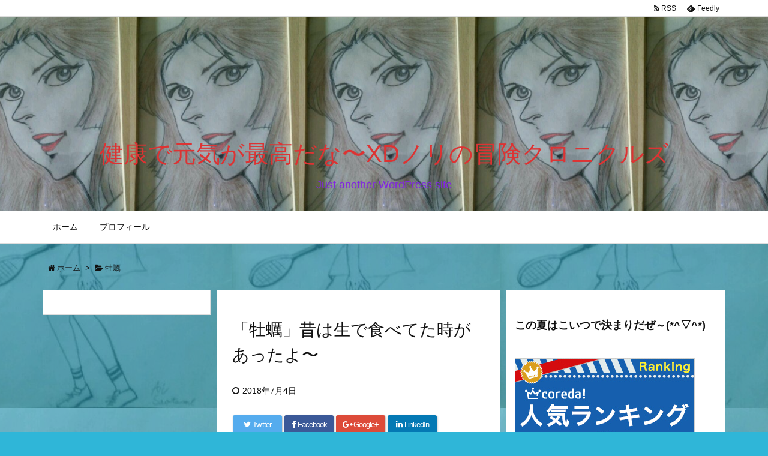

--- FILE ---
content_type: text/html; charset=UTF-8
request_url: https://boukenexceednori3.com/post-659.html
body_size: 15120
content:
<!DOCTYPE html>
<html lang="ja" itemscope itemtype="http://schema.org/WebPage">
<head prefix="og: http://ogp.me/ns# article: http://ogp.me/ns/article# fb: http://ogp.me/ns/fb#">
<meta charset="UTF-8" />
<meta http-equiv="X-UA-Compatible" content="IE=edge" />
<meta name="viewport" content="width=device-width, initial-scale=1, user-scalable=yes" />
<title>「牡蠣」昔は生で食べてた時があったよ〜 | 健康で元気が最高だな〜XDノリの冒険クロニクルズ</title>
<meta name='robots' content='max-image-preview:large' />
<link rel='dns-prefetch' href='//ajax.googleapis.com' />
<link rel='dns-prefetch' href='//s0.wp.com' />
<link rel='dns-prefetch' href='//s.w.org' />
<meta name="description" content="【生牡蠣】 昔に生の牡蠣をスーパーで買ってきてそのまま食べてた時期があったな〜なんせ『海のミルク』だからな〜体にはいいよな〜まあ生の牡蠣も美味しいが…私はカキフライが好きだな〜マジで美味しいですよね..." />
<meta name="keywords" content="牡蠣" />
<meta property="og:type" content="article" />
<meta property="og:url" content="https://boukenexceednori3.com/post-659.html" />
<meta property="og:title" content="「牡蠣」昔は生で食べてた時があったよ〜 | 健康で元気が最高だな〜XDノリの冒険クロニクルズ" />
<meta property="og:description" content="【生牡蠣】 昔に生の牡蠣をスーパーで買ってきてそのまま食べてた時期があったな〜なんせ『海のミルク』だからな〜体にはいいよな〜まあ生の牡蠣も美味しいが…私はカキフライが好きだな〜マ..." />
<meta property="og:image" content="https://boukenexceednori3.com/wp-content/uploads/2018/07/DSC_0043.jpg" />
<meta property="og:image:width" content="640" />
<meta property="og:image:height" content="360" />
<meta property="og:site_name" content="健康で元気が最高だな〜XDノリの冒険クロニクルズ" />
<meta property="og:locale" content="ja_JP" />
<meta property="article:section" content="牡蠣" />
<meta property="article:published_time" content="2018-07-04T19:05:13Z" />
<meta property="article:modified_time" content="2018-07-04T20:10:19Z" />
<meta name="twitter:card" content="summary" />
<meta name="twitter:domain" content="boukenexceednori3.com" />
<link rel="canonical" href="https://boukenexceednori3.com/post-659.html" />
<link rel='shortlink' href='https://wp.me/p9CDFc-aD' />
<link rel="pingback" href="https://boukenexceednori3.com/xmlrpc.php" />
<link rel="author" href="https://boukenexceednori3.com/author/boukennori" />
<link rel="alternate" type="application/rss+xml" title="健康で元気が最高だな〜XDノリの冒険クロニクルズ RSS Feed" href="https://boukenexceednori3.com/feed" />
<link rel="alternate" type="application/atom+xml" title="健康で元気が最高だな〜XDノリの冒険クロニクルズ Atom Feed" href="https://boukenexceednori3.com/feed/atom" />
<link rel="preload" as="font" type="font/woff2" href="//boukenexceednori3.com/wp-content/themes/luxeritas/fonts/fontawesome-webfont.woff2" crossorigin />
<link rel="preload" as="font" type="font/woff" href="//boukenexceednori3.com/wp-content/themes/luxeritas/fonts/icomoon/fonts/icomoon.woff" crossorigin />
<link rel="icon" href="https://boukenexceednori3.com/wp-content/themes/luxech/images/favicon.ico" />
<link rel="apple-touch-icon-precomposed" href="https://boukenexceednori3.com/wp-content/themes/luxech/images/apple-touch-icon-precomposed.png" />
<link rel="stylesheet" id="luxe-css" href="//boukenexceednori3.com/wp-content/themes/luxeritas/style.min.css?v=1764979161" media="all" />
<noscript><link rel="stylesheet" id="nav-css" href="//boukenexceednori3.com/wp-content/themes/luxeritas/styles/nav.min.css?v=1764979161" media="all" /></noscript>
<noscript><link rel="stylesheet" id="async-css" href="//boukenexceednori3.com/wp-content/themes/luxeritas/style.async.min.css?v=1764979161" media="all" /></noscript>
<link rel="stylesheet" id="wp-block-library-css" href="//boukenexceednori3.com/wp-includes/css/dist/block-library/style.min.css" media="all" />
<style id='global-styles-inline-css'>
body{--wp--preset--color--black: #000000;--wp--preset--color--cyan-bluish-gray: #abb8c3;--wp--preset--color--white: #ffffff;--wp--preset--color--pale-pink: #f78da7;--wp--preset--color--vivid-red: #cf2e2e;--wp--preset--color--luminous-vivid-orange: #ff6900;--wp--preset--color--luminous-vivid-amber: #fcb900;--wp--preset--color--light-green-cyan: #7bdcb5;--wp--preset--color--vivid-green-cyan: #00d084;--wp--preset--color--pale-cyan-blue: #8ed1fc;--wp--preset--color--vivid-cyan-blue: #0693e3;--wp--preset--color--vivid-purple: #9b51e0;--wp--preset--gradient--vivid-cyan-blue-to-vivid-purple: linear-gradient(135deg,rgba(6,147,227,1) 0%,rgb(155,81,224) 100%);--wp--preset--gradient--light-green-cyan-to-vivid-green-cyan: linear-gradient(135deg,rgb(122,220,180) 0%,rgb(0,208,130) 100%);--wp--preset--gradient--luminous-vivid-amber-to-luminous-vivid-orange: linear-gradient(135deg,rgba(252,185,0,1) 0%,rgba(255,105,0,1) 100%);--wp--preset--gradient--luminous-vivid-orange-to-vivid-red: linear-gradient(135deg,rgba(255,105,0,1) 0%,rgb(207,46,46) 100%);--wp--preset--gradient--very-light-gray-to-cyan-bluish-gray: linear-gradient(135deg,rgb(238,238,238) 0%,rgb(169,184,195) 100%);--wp--preset--gradient--cool-to-warm-spectrum: linear-gradient(135deg,rgb(74,234,220) 0%,rgb(151,120,209) 20%,rgb(207,42,186) 40%,rgb(238,44,130) 60%,rgb(251,105,98) 80%,rgb(254,248,76) 100%);--wp--preset--gradient--blush-light-purple: linear-gradient(135deg,rgb(255,206,236) 0%,rgb(152,150,240) 100%);--wp--preset--gradient--blush-bordeaux: linear-gradient(135deg,rgb(254,205,165) 0%,rgb(254,45,45) 50%,rgb(107,0,62) 100%);--wp--preset--gradient--luminous-dusk: linear-gradient(135deg,rgb(255,203,112) 0%,rgb(199,81,192) 50%,rgb(65,88,208) 100%);--wp--preset--gradient--pale-ocean: linear-gradient(135deg,rgb(255,245,203) 0%,rgb(182,227,212) 50%,rgb(51,167,181) 100%);--wp--preset--gradient--electric-grass: linear-gradient(135deg,rgb(202,248,128) 0%,rgb(113,206,126) 100%);--wp--preset--gradient--midnight: linear-gradient(135deg,rgb(2,3,129) 0%,rgb(40,116,252) 100%);--wp--preset--duotone--dark-grayscale: url('#wp-duotone-dark-grayscale');--wp--preset--duotone--grayscale: url('#wp-duotone-grayscale');--wp--preset--duotone--purple-yellow: url('#wp-duotone-purple-yellow');--wp--preset--duotone--blue-red: url('#wp-duotone-blue-red');--wp--preset--duotone--midnight: url('#wp-duotone-midnight');--wp--preset--duotone--magenta-yellow: url('#wp-duotone-magenta-yellow');--wp--preset--duotone--purple-green: url('#wp-duotone-purple-green');--wp--preset--duotone--blue-orange: url('#wp-duotone-blue-orange');--wp--preset--font-size--small: 13px;--wp--preset--font-size--medium: 20px;--wp--preset--font-size--large: 36px;--wp--preset--font-size--x-large: 42px;}.has-black-color{color: var(--wp--preset--color--black) !important;}.has-cyan-bluish-gray-color{color: var(--wp--preset--color--cyan-bluish-gray) !important;}.has-white-color{color: var(--wp--preset--color--white) !important;}.has-pale-pink-color{color: var(--wp--preset--color--pale-pink) !important;}.has-vivid-red-color{color: var(--wp--preset--color--vivid-red) !important;}.has-luminous-vivid-orange-color{color: var(--wp--preset--color--luminous-vivid-orange) !important;}.has-luminous-vivid-amber-color{color: var(--wp--preset--color--luminous-vivid-amber) !important;}.has-light-green-cyan-color{color: var(--wp--preset--color--light-green-cyan) !important;}.has-vivid-green-cyan-color{color: var(--wp--preset--color--vivid-green-cyan) !important;}.has-pale-cyan-blue-color{color: var(--wp--preset--color--pale-cyan-blue) !important;}.has-vivid-cyan-blue-color{color: var(--wp--preset--color--vivid-cyan-blue) !important;}.has-vivid-purple-color{color: var(--wp--preset--color--vivid-purple) !important;}.has-black-background-color{background-color: var(--wp--preset--color--black) !important;}.has-cyan-bluish-gray-background-color{background-color: var(--wp--preset--color--cyan-bluish-gray) !important;}.has-white-background-color{background-color: var(--wp--preset--color--white) !important;}.has-pale-pink-background-color{background-color: var(--wp--preset--color--pale-pink) !important;}.has-vivid-red-background-color{background-color: var(--wp--preset--color--vivid-red) !important;}.has-luminous-vivid-orange-background-color{background-color: var(--wp--preset--color--luminous-vivid-orange) !important;}.has-luminous-vivid-amber-background-color{background-color: var(--wp--preset--color--luminous-vivid-amber) !important;}.has-light-green-cyan-background-color{background-color: var(--wp--preset--color--light-green-cyan) !important;}.has-vivid-green-cyan-background-color{background-color: var(--wp--preset--color--vivid-green-cyan) !important;}.has-pale-cyan-blue-background-color{background-color: var(--wp--preset--color--pale-cyan-blue) !important;}.has-vivid-cyan-blue-background-color{background-color: var(--wp--preset--color--vivid-cyan-blue) !important;}.has-vivid-purple-background-color{background-color: var(--wp--preset--color--vivid-purple) !important;}.has-black-border-color{border-color: var(--wp--preset--color--black) !important;}.has-cyan-bluish-gray-border-color{border-color: var(--wp--preset--color--cyan-bluish-gray) !important;}.has-white-border-color{border-color: var(--wp--preset--color--white) !important;}.has-pale-pink-border-color{border-color: var(--wp--preset--color--pale-pink) !important;}.has-vivid-red-border-color{border-color: var(--wp--preset--color--vivid-red) !important;}.has-luminous-vivid-orange-border-color{border-color: var(--wp--preset--color--luminous-vivid-orange) !important;}.has-luminous-vivid-amber-border-color{border-color: var(--wp--preset--color--luminous-vivid-amber) !important;}.has-light-green-cyan-border-color{border-color: var(--wp--preset--color--light-green-cyan) !important;}.has-vivid-green-cyan-border-color{border-color: var(--wp--preset--color--vivid-green-cyan) !important;}.has-pale-cyan-blue-border-color{border-color: var(--wp--preset--color--pale-cyan-blue) !important;}.has-vivid-cyan-blue-border-color{border-color: var(--wp--preset--color--vivid-cyan-blue) !important;}.has-vivid-purple-border-color{border-color: var(--wp--preset--color--vivid-purple) !important;}.has-vivid-cyan-blue-to-vivid-purple-gradient-background{background: var(--wp--preset--gradient--vivid-cyan-blue-to-vivid-purple) !important;}.has-light-green-cyan-to-vivid-green-cyan-gradient-background{background: var(--wp--preset--gradient--light-green-cyan-to-vivid-green-cyan) !important;}.has-luminous-vivid-amber-to-luminous-vivid-orange-gradient-background{background: var(--wp--preset--gradient--luminous-vivid-amber-to-luminous-vivid-orange) !important;}.has-luminous-vivid-orange-to-vivid-red-gradient-background{background: var(--wp--preset--gradient--luminous-vivid-orange-to-vivid-red) !important;}.has-very-light-gray-to-cyan-bluish-gray-gradient-background{background: var(--wp--preset--gradient--very-light-gray-to-cyan-bluish-gray) !important;}.has-cool-to-warm-spectrum-gradient-background{background: var(--wp--preset--gradient--cool-to-warm-spectrum) !important;}.has-blush-light-purple-gradient-background{background: var(--wp--preset--gradient--blush-light-purple) !important;}.has-blush-bordeaux-gradient-background{background: var(--wp--preset--gradient--blush-bordeaux) !important;}.has-luminous-dusk-gradient-background{background: var(--wp--preset--gradient--luminous-dusk) !important;}.has-pale-ocean-gradient-background{background: var(--wp--preset--gradient--pale-ocean) !important;}.has-electric-grass-gradient-background{background: var(--wp--preset--gradient--electric-grass) !important;}.has-midnight-gradient-background{background: var(--wp--preset--gradient--midnight) !important;}.has-small-font-size{font-size: var(--wp--preset--font-size--small) !important;}.has-medium-font-size{font-size: var(--wp--preset--font-size--medium) !important;}.has-large-font-size{font-size: var(--wp--preset--font-size--large) !important;}.has-x-large-font-size{font-size: var(--wp--preset--font-size--x-large) !important;}
</style>
<link rel="stylesheet" id="luxech-css" href="//boukenexceednori3.com/wp-content/themes/luxech/style.css?v=1764979161" media="all" />
<link rel="stylesheet" id="jetpack_css-css" href="//boukenexceednori3.com/wp-content/plugins/jetpack/css/jetpack.css" media="all" />
<script src="//boukenexceednori3.com/wp-content/themes/luxeritas/js/luxe.async.min.js?v=1764979161" id="async-js" async defer></script>
<script src="//ajax.googleapis.com/ajax/libs/jquery/1.12.4/jquery.min.js" id="jquery-js"></script>
<script src="//boukenexceednori3.com/wp-content/themes/luxeritas/js/luxe.min.js?v=1764979161" id="luxe-js" async defer></script>
<link rel="https://api.w.org/" href="https://boukenexceednori3.com/wp-json/" /><link rel="alternate" type="application/json" href="https://boukenexceednori3.com/wp-json/wp/v2/posts/659" /><link rel="alternate" type="application/json+oembed" href="https://boukenexceednori3.com/wp-json/oembed/1.0/embed?url=https%3A%2F%2Fboukenexceednori3.com%2Fpost-659.html" />
<link rel="alternate" type="text/xml+oembed" href="https://boukenexceednori3.com/wp-json/oembed/1.0/embed?url=https%3A%2F%2Fboukenexceednori3.com%2Fpost-659.html&#038;format=xml" />

<link rel='dns-prefetch' href='//v0.wordpress.com'/>
<style>img#wpstats{display:none}</style>
<!-- Jetpack Open Graph Tags -->
<meta property="og:type" content="article" />
<meta property="og:title" content="「牡蠣」昔は生で食べてた時があったよ〜" />
<meta property="og:url" content="https://boukenexceednori3.com/post-659.html" />
<meta property="og:description" content="【生牡蠣】 昔に生の牡蠣をスーパーで買ってきてそのまま食べてた時期があったな〜なんせ『海のミルク』だからな〜体&hellip;" />
<meta property="article:published_time" content="2018-07-04T10:05:13+00:00" />
<meta property="article:modified_time" content="2018-07-04T11:10:19+00:00" />
<meta property="og:site_name" content="健康で元気が最高だな〜XDノリの冒険クロニクルズ" />
<meta property="og:image" content="https://boukenexceednori3.com/wp-content/uploads/2018/07/DSC_0043.jpg" />
<meta property="og:image:width" content="640" />
<meta property="og:image:height" content="360" />
<meta property="og:locale" content="ja_JP" />
<meta name="twitter:text:title" content="「牡蠣」昔は生で食べてた時があったよ〜" />
<meta name="twitter:image" content="https://boukenexceednori3.com/wp-content/uploads/2018/07/DSC_0043.jpg?w=640" />
<meta name="twitter:card" content="summary_large_image" />
<script>
window._wpemojiSettings = {"baseUrl":"https:\/\/s.w.org\/images\/core\/emoji\/14.0.0\/72x72\/","ext":".png","svgUrl":"https:\/\/s.w.org\/images\/core\/emoji\/14.0.0\/svg\/","svgExt":".svg","source":{"concatemoji":"https:\/\/boukenexceednori3.com\/wp-includes\/js\/wp-emoji-release.min.js"}};
/*! This file is auto-generated */
!function(e,a,t){var n,r,o,i=a.createElement("canvas"),p=i.getContext&&i.getContext("2d");function s(e,t){var a=String.fromCharCode,e=(p.clearRect(0,0,i.width,i.height),p.fillText(a.apply(this,e),0,0),i.toDataURL());return p.clearRect(0,0,i.width,i.height),p.fillText(a.apply(this,t),0,0),e===i.toDataURL()}function c(e){var t=a.createElement("script");t.src=e,t.defer=t.type="text/javascript",a.getElementsByTagName("head")[0].appendChild(t)}for(o=Array("flag","emoji"),t.supports={everything:!0,everythingExceptFlag:!0},r=0;r<o.length;r++)t.supports[o[r]]=function(e){if(!p||!p.fillText)return!1;switch(p.textBaseline="top",p.font="600 32px Arial",e){case"flag":return s([127987,65039,8205,9895,65039],[127987,65039,8203,9895,65039])?!1:!s([55356,56826,55356,56819],[55356,56826,8203,55356,56819])&&!s([55356,57332,56128,56423,56128,56418,56128,56421,56128,56430,56128,56423,56128,56447],[55356,57332,8203,56128,56423,8203,56128,56418,8203,56128,56421,8203,56128,56430,8203,56128,56423,8203,56128,56447]);case"emoji":return!s([129777,127995,8205,129778,127999],[129777,127995,8203,129778,127999])}return!1}(o[r]),t.supports.everything=t.supports.everything&&t.supports[o[r]],"flag"!==o[r]&&(t.supports.everythingExceptFlag=t.supports.everythingExceptFlag&&t.supports[o[r]]);t.supports.everythingExceptFlag=t.supports.everythingExceptFlag&&!t.supports.flag,t.DOMReady=!1,t.readyCallback=function(){t.DOMReady=!0},t.supports.everything||(n=function(){t.readyCallback()},a.addEventListener?(a.addEventListener("DOMContentLoaded",n,!1),e.addEventListener("load",n,!1)):(e.attachEvent("onload",n),a.attachEvent("onreadystatechange",function(){"complete"===a.readyState&&t.readyCallback()})),(e=t.source||{}).concatemoji?c(e.concatemoji):e.wpemoji&&e.twemoji&&(c(e.twemoji),c(e.wpemoji)))}(window,document,window._wpemojiSettings);
</script>
<style>img.wp-smiley,img.emoji{display: inline !important;border: none !important;box-shadow: none !important;height: 1em !important;width: 1em !important;margin: 0 0.07em !important;vertical-align: -0.1em !important;background: none !important;padding: 0 !important}</style>
</head>
<body class="post-template-default single single-post postid-659 single-format-standard">
<div id="header" itemscope itemtype="https://schema.org/WPHeader">
<header>
<div id="head-in">
<div class="head-cover">
<div class="info" itemscope itemtype="http://schema.org/WebSite">
<p class="sitename"><a href="https://boukenexceednori3.com/" itemprop="url"><span itemprop="name about">健康で元気が最高だな〜XDノリの冒険クロニクルズ</span></a></p>
<p class="desc" itemprop="alternativeHeadline">Just another WordPress site</p>
</div><!--/.info-->
</div><!--/.head-cover-->
<nav itemscope itemtype="http://schema.org/SiteNavigationElement">
<div id="nav">
<div id="gnavi">
<div class="menu"><ul>
<li ><a itemprop="url" href="https://boukenexceednori3.com/"><span itemprop="name">ホーム</span></a></li><li class="page_item page-item-49"><a itemprop="url" href="https://boukenexceednori3.com/page-49"><span itemprop="name">プロフィール</span></a></li>
</ul></div>
<div id="data-prev" data-prev="https://boukenexceednori3.com/post-652.html"></div>
<div id="data-next" data-next="https://boukenexceednori3.com/post-667.html"></div>
<ul class="mobile-nav">
<li class="mob-menu"><i class="fa fa-list fa-fw"></i><p>Menu</p></li>
<li class="mob-side"><i class="fa fa-exchange"></i><p>Sidebar</p></li>
<li class="mob-prev"><i>&laquo;</i><p>Prev</p></li>
<li class="mob-next"><i>&raquo;</i><p>Next</p></li>
<li class="mob-search"><i class="fa fa-search"></i><p>Search</p></li>
</ul>
</div><!--/#gnavi-->
<div class="cboth"></div>
</div><!--/#nav-->
<div class="band">
<div id="head-band">
<div class="band-menu">
<ul><li><span class="snsf rss"><a href="https://boukenexceednori3.com/feed" target="_blank" title="RSS" rel="nofollow" itemprop="sameAs url">&nbsp;<i class="fa fa-rss"></i>&nbsp;<span class="fname">RSS</span>&nbsp;</a></span></li>
<li><span class="snsf feedly"><a href="//feedly.com/index.html#subscription/feed/https%3A%2F%2Fboukenexceednori3.com%2Ffeed" target="_blank" title="Feedly" rel="nofollow" itemprop="sameAs url">&nbsp;<i class="ico-feedly"></i>&nbsp;<span class="fname">Feedly</span>&nbsp;</a></span></li>
</ul>
</div>
</div><!--/#head-band-->
</div><!--/.band-->
</nav>
</div><!--/#head-in-->
</header>
</div><!--/#header-->
<div class="container">
<div itemprop="breadcrumb">
<ol id="breadcrumb" itemscope itemtype="http://schema.org/BreadcrumbList">
<li itemscope itemtype="http://schema.org/ListItem" itemprop="itemListElement"><i class="fa fa-home fa-fw"></i><a itemprop="item" href="https://boukenexceednori3.com/"><span itemprop="name">ホーム</span></a><meta itemprop="position" content="1" /><i class="arrow">&gt;</i></li><li itemscope itemtype="http://schema.org/ListItem" itemprop="itemListElement"><i class="fa fa-folder-open"></i><a itemprop="item" href="https://boukenexceednori3.com/./%e7%89%a1%e8%a0%a3"><span itemprop="name">牡蠣</span></a><meta itemprop="position" content="2" /></li></ol><!--/breadcrumb-->
</div>
<div id="primary" class="clearfix">
<div id="field">
<div id="main">
<main>
<article>
<div id="core" class="grid">
<div itemprop="mainEntityOfPage" id="post-659" class="post post-659 type-post status-publish format-standard has-post-thumbnail hentry category-49">
<h1 class="entry-title" itemprop="headline name">「牡蠣」昔は生で食べてた時があったよ〜</h1>
<div class="clearfix">
<p class="meta"><i class="fa fa-clock-o"></i><span class="date published"><time class="entry-date updated" datetime="2018-07-04T19:05:13+09:00" itemprop="datePublished">2018年7月4日</time></span></p><aside>
<div id="sns-tops">
<div class="sns-c">
<ul class="snsb clearfix">
<!--twitter-->
<li class="twitter"><a href="//twitter.com/share?text=%E3%80%8C%E7%89%A1%E8%A0%A3%E3%80%8D%E6%98%94%E3%81%AF%E7%94%9F%E3%81%A7%E9%A3%9F%E3%81%B9%E3%81%A6%E3%81%9F%E6%99%82%E3%81%8C%E3%81%82%E3%81%A3%E3%81%9F%E3%82%88%E3%80%9C%20%7C%20%E5%81%A5%E5%BA%B7%E3%81%A7%E5%85%83%E6%B0%97%E3%81%8C%E6%9C%80%E9%AB%98%E3%81%A0%E3%81%AA%E3%80%9CXD%E3%83%8E%E3%83%AA%E3%81%AE%E5%86%92%E9%99%BA%E3%82%AF%E3%83%AD%E3%83%8B%E3%82%AF%E3%83%AB%E3%82%BA&amp;url=https://boukenexceednori3.com/post-659.html" title="Tweet" target="_blank" rel="nofollow"><i class="fa fa-twitter">&nbsp;</i><span class="snsname">Twitter</span></a></li>
<!--facebook-->
<li class="facebook"><a href="//www.facebook.com/sharer/sharer.php?u=https://boukenexceednori3.com/post-659.html&amp;t=%E3%80%8C%E7%89%A1%E8%A0%A3%E3%80%8D%E6%98%94%E3%81%AF%E7%94%9F%E3%81%A7%E9%A3%9F%E3%81%B9%E3%81%A6%E3%81%9F%E6%99%82%E3%81%8C%E3%81%82%E3%81%A3%E3%81%9F%E3%82%88%E3%80%9C%20%7C%20%E5%81%A5%E5%BA%B7%E3%81%A7%E5%85%83%E6%B0%97%E3%81%8C%E6%9C%80%E9%AB%98%E3%81%A0%E3%81%AA%E3%80%9CXD%E3%83%8E%E3%83%AA%E3%81%AE%E5%86%92%E9%99%BA%E3%82%AF%E3%83%AD%E3%83%8B%E3%82%AF%E3%83%AB%E3%82%BA" title="Share on Facebook" target="_blank" rel="nofollow"><i class="fa fa-facebook">&nbsp;</i><span class="snsname">Facebook</span></a></li>
<!--google+1-->
<li class="google"><a href="//plus.google.com/share?url=https://boukenexceednori3.com/post-659.html" onclick="javascript:window.open(this.href, '', 'menubar=no,toolbar=no,resizable=yes,scrollbars=yes,height=600,width=600');return false;" title="Google+" target="_blank" rel="nofollow"><i class="fa fa-google-plus">&nbsp;</i><span class="snsname">Google+</span></a></li>
<!--linkedin-->
<li class="linkedin"><a href="//www.linkedin.com/shareArticle?mini=true&amp;url=https://boukenexceednori3.com/post-659.html&amp;title=%E3%80%8C%E7%89%A1%E8%A0%A3%E3%80%8D%E6%98%94%E3%81%AF%E7%94%9F%E3%81%A7%E9%A3%9F%E3%81%B9%E3%81%A6%E3%81%9F%E6%99%82%E3%81%8C%E3%81%82%E3%81%A3%E3%81%9F%E3%82%88%E3%80%9C%20%7C%20%E5%81%A5%E5%BA%B7%E3%81%A7%E5%85%83%E6%B0%97%E3%81%8C%E6%9C%80%E9%AB%98%E3%81%A0%E3%81%AA%E3%80%9CXD%E3%83%8E%E3%83%AA%E3%81%AE%E5%86%92%E9%99%BA%E3%82%AF%E3%83%AD%E3%83%8B%E3%82%AF%E3%83%AB%E3%82%BA&amp;summary=%E3%80%90%E7%94%9F%E7%89%A1%E8%A0%A3%E3%80%91%20%E6%98%94%E3%81%AB%E7%94%9F%E3%81%AE%E7%89%A1%E8%A0%A3%E3%82%92%E3%82%B9%E3%83%BC%E3%83%91%E3%83%BC%E3%81%A7%E8%B2%B7%E3%81%A3%E3%81%A6%E3%81%8D%E3%81%A6%E3%81%9D%E3%81%AE%E3%81%BE%E3%81%BE%E9%A3%9F%E3%81%B9%E3%81%A6%E3%81%9F%E6%99%82%E6%9C%9F%E3%81%8C%E3%81%82%E3%81%A3%E3%81%9F%E3%81%AA%E3%80%9C%E3%81%AA%E3%82%93%E3%81%9B%E3%80%8E%E6%B5%B7%E3%81%AE%E3%83%9F%E3%83%AB%E3%82%AF%E3%80%8F%E3%81%A0%E3%81%8B%E3%82%89%E3%81%AA%E3%80%9C%E4%BD%93%E3%81%AB%E3%81%AF%E3%81%84%E3%81%84%E3%82%88%E3%81%AA%E3%80%9C%E3%81%BE%E3%81%82%E7%94%9F%E3%81%AE%E7%89%A1%E8%A0%A3%E3%82%82%E7%BE%8E%E5%91%B3%E3%81%97%E3%81%84%E3%81%8C%E2%80%A6%E7%A7%81%E3%81%AF%E3%82%AB%E3%82%AD%E3%83%95%E3%83%A9%E3%82%A4%E3%81%8C%E5%A5%BD%E3%81%8D%E3%81%A0%E3%81%AA%E3%80%9C%E3%83%9E%E3%82%B8%E3%81%A7%E7%BE%8E%E5%91%B3%E3%81%97%E3%81%84%E3%81%A7%E3%81%99%E3%82%88%E3%81%AD..." title="Share on LinkedIn" target="_blank" rel="nofollow"><i class="fa fa-linkedin">&nbsp;</i><span class="snsname">LinkedIn</span></a></li>
<!--pocket-->
<li class="pocket"><a href="//getpocket.com/edit?url=https://boukenexceednori3.com/post-659.html" title="Pocket: Read it Later" target="_blank" rel="nofollow"><i class="fa fa-get-pocket">&nbsp;</i><span class="snsname">Pocket</span></a></li>
</ul>
<div class="clearfix"></div>
</div>
</div>
</aside>
<h2><img class="aligncenter wp-image-182 size-full" src="https://boukenexceednori3.com/wp-content/uploads/2018/02/IMG_0442.jpg" alt="" width="4752" height="3168" srcset="https://boukenexceednori3.com/wp-content/uploads/2018/02/IMG_0442.jpg 4752w, https://boukenexceednori3.com/wp-content/uploads/2018/02/IMG_0442-300x200.jpg 300w, https://boukenexceednori3.com/wp-content/uploads/2018/02/IMG_0442-768x512.jpg 768w, https://boukenexceednori3.com/wp-content/uploads/2018/02/IMG_0442-1024x683.jpg 1024w, https://boukenexceednori3.com/wp-content/uploads/2018/02/IMG_0442-530x353.jpg 530w, https://boukenexceednori3.com/wp-content/uploads/2018/02/IMG_0442-565x377.jpg 565w, https://boukenexceednori3.com/wp-content/uploads/2018/02/IMG_0442-710x473.jpg 710w, https://boukenexceednori3.com/wp-content/uploads/2018/02/IMG_0442-725x483.jpg 725w" sizes="(max-width: 4752px) 100vw, 4752px" /></h2>
<h2><strong><span style="color: #0000ff;">【生牡蠣】</span></strong></h2>
<h3>昔に生の牡蠣をスーパーで買ってきてそのまま食べてた時期があったな〜<strong><span style="color: #ff0000;">なんせ『海のミルク』だからな〜体にはいいよな〜</span></strong>まあ生の牡蠣も美味しいが…私はカキフライが好きだな〜マジで美味しいですよね〜まあ生は食あたりする可能性もあるからね〜まあ生食用の牡蠣を買って食べれば問題なないんだろうがね〜でもなんか夏場は生はちょっと食べないようにはした方がいいかもな〜何かと生は問題があるからな〜って事は<strong><span style="color: #ff0000;">やはりカキフライだなぁ〜ってね〜</span></strong>(。&gt;д&lt;)</h3>
<p><a href="https://px.a8.net/svt/ejp?a8mat=2ZCJC1+2ARAMY+3XSQ+60H7L" target="_blank" rel="nofollow noopener"><br />
<img loading="lazy" class="aligncenter" src="https://www22.a8.net/svt/bgt?aid=180303841139&amp;wid=002&amp;eno=01&amp;mid=s00000018377001010000&amp;mc=1" alt="" width="300" height="250" border="0" /></a><br />
<img loading="lazy" src="https://www16.a8.net/0.gif?a8mat=2ZCJC1+2ARAMY+3XSQ+60H7L" alt="" width="1" height="1" border="0" /></p>
<h2><strong><span style="color: #0000ff;">【牡蠣の効果】</span></strong></h2>
<h3><strong><span style="color: #ff0000;">牡蠣と言えばやはり『亜鉛』だよな〜</span></strong>なんか全食品の中ではナンバーワンらしいな〜亜鉛を含む量がね〜だから亜鉛をとるときは牡蠣が一番手っ取り早いって事だなぁ〜まあ<strong><span style="color: #ff0000;">亜鉛はタンパク質の新陳代謝を促す効果があるからね〜成長には欠かせないミネラルなんだそうですね〜</span></strong>つまりは子供に食べさせた方がいいって事かな〜まあもちろん大人にもいいよな〜<strong><span style="color: #ff0000;">免疫機能を向上させる働きもあるようだしな〜</span></strong>風邪を引きにくくさせるってか〜風邪の予防にも繋がるわけだよな〜更に<strong><span style="color: #ff0000;">新陳代謝を促すって事は肌や髪の毛も綺麗になるって事だよな〜</span></strong>いいね〜女性にもそうだが男にもいいよな〜亜鉛ってかなり大事な成分なんだな〜(≧∇≦)</h3>
<h3>まあ〜<strong><span style="color: #ff0000;">牡蠣は『セックスミネラル』ともなんかいわれてるらしいな〜亜鉛は生殖機能や性欲を正常に保つ働きもあるようだしな〜</span></strong>確かに精力剤とかも『牡蠣エキス』とかあるもんな〜亜鉛はかなり大事ですね〜男にとっても女性にとってもね〜凄いよな〜牡蠣ってな〜(*^O^*)</h3>
<p><a href="https://px.a8.net/svt/ejp?a8mat=2ZCJBZ+4A7B8A+3HKU+1BNYOX" target="_blank" rel="nofollow noopener"><br />
<img loading="lazy" class="aligncenter" src="https://www27.a8.net/svt/bgt?aid=180303839259&amp;wid=002&amp;eno=01&amp;mid=s00000016275008006000&amp;mc=1" alt="" width="300" height="250" border="0" /></a><br />
<img loading="lazy" src="https://www17.a8.net/0.gif?a8mat=2ZCJBZ+4A7B8A+3HKU+1BNYOX" alt="" width="1" height="1" border="0" /></p>
<h2><strong><span style="color: #0000ff;">【牡蠣の他の効果】</span></strong></h2>
<h3><strong><span style="color: #ff0000;">牡蠣にはタウリンも豊富に入ってるようだしな〜</span></strong>だから体の機能を正常に戻してくれる働きがあるしコレステロールを下げる効果もあるしってか〜まあタウリンも入ってるって事は栄養ドリンク代わりにもなるって事ですよね〜栄養ドリンクか切れた時は牡蠣を食べよ〜ってな〜(σ≧▽≦)σ</h3>
<h3>そして<strong><span style="color: #ff0000;">カルシウムも多いから骨関係や細胞の機能調整にもいいってな〜</span></strong>正に『海のミルク』だよな〜牡蠣ってね〜でもまあ簡単に食べれないからね〜牡蠣そのものはね〜生は夏場はちょっとな〜だから調理するのは面倒だなぁ〜頻繁には牡蠣は食べれないよな〜でもまあ牡蠣の料理は美味しいからね〜カキフライなんかはスーパーで買ってきてチンしたらすぐに食べれるからね〜まあ牡蠣をなるべく食べるようにするかね〜亜鉛は体にかなり大事なミネラルだからね〜((o(^∇^)o))</h3>
<p><a href="https://px.a8.net/svt/ejp?a8mat=2Z8QC7+B2B196+50+2HHNXT" target="_blank" rel="nofollow noopener"><br />
<img loading="lazy" class="aligncenter" src="https://www26.a8.net/svt/bgt?aid=180126295669&amp;wid=002&amp;eno=01&amp;mid=s00000000018015031000&amp;mc=1" alt="" width="300" height="250" border="0" /></a><br />
<img loading="lazy" src="https://www10.a8.net/0.gif?a8mat=2Z8QC7+B2B196+50+2HHNXT" alt="" width="1" height="1" border="0" /></p>
<h2><span style="color: #0000ff;"><strong>【まとめ】</strong></span></h2>
<h2><strong><span style="color: #ff0000;">牡蠣に含まれる亜鉛は体にはかなり大事なミネラルって事ですよね〜！</span></strong></h2>
<h2><strong><span style="color: #ff0000;">牡蠣は『セックスミネラル』って言われるくらい生殖機能や性欲を正常に保つ働きがあり精力剤には最適って事ですよね〜！</span></strong></h2>
<h2><strong><span style="color: #ff0000;">牡蠣は免疫機能を向上させてくれるって事ですよね〜！</span></strong></h2>
<h2><strong><span style="color: #ff0000;">牡蠣はタンパク質の新陳代謝を促す働きがあるから子供の成長にも肌や髪の毛にも効果があるって事ですよね〜！</span></strong></h2>
<h2><strong><span style="color: #ff0000;">牡蠣は『海のミルク』って言われるくらいに栄養が豊富に入ってる食べ物って事ですよね〜！</span></strong></h2>
<h2><strong><span style="color: #ff0000;">牡蠣はタウリンも豊富に含まれているからね～栄養ドリンクの代わりにもなるよな～って事ですよね～！</span></strong></h2>
<p><a href="https://px.a8.net/svt/ejp?a8mat=2ZCJC1+28YZTM+2DDC+6AAFLT" target="_blank" rel="nofollow noopener"><br />
<img loading="lazy" class="aligncenter" src="https://www29.a8.net/svt/bgt?aid=180303841136&amp;wid=002&amp;eno=01&amp;mid=s00000011064038008000&amp;mc=1" alt="" width="300" height="250" border="0" /></a><br />
<img loading="lazy" src="https://www17.a8.net/0.gif?a8mat=2ZCJC1+28YZTM+2DDC+6AAFLT" alt="" width="1" height="1" border="0" /></p>
<h2><a href="https://boukenexceednori3.com/wp-content/uploads/2018/07/DSC_0043.jpg" rel="attachment wp-att-660"><img loading="lazy" class="alignnone size-full wp-image-660" title="dsc_0043-jpg" src="https://boukenexceednori3.com/wp-content/uploads/2018/07/DSC_0043.jpg" alt="" width="1024" height="1024" /></a></h2>
</div>
<div class="meta-box">
<p class="meta meta-u"><i class="fa fa-folder"></i><span class="category" itemprop="keywords"><a href="https://boukenexceednori3.com/./%e7%89%a1%e8%a0%a3">牡蠣</a></span></p><p class="vcard author"><i class="fa fa-pencil"></i>Posted by <span class="fn" itemprop="editor author creator copyrightHolder"><a href="https://boukenexceednori3.com/author/boukennori">boukennori</a></span></p>
</div><!--/.meta-box-->
<hr /></div><!--/.post-->
<aside>
<div class="sns-msg" ><h2>よろしければシェアお願いします</h2></div>
<aside>
<div id="sns-bottoms">
<div class="sns-c">
<ul class="snsb clearfix">
<!--twitter-->
<li class="twitter"><a href="//twitter.com/share?text=%E3%80%8C%E7%89%A1%E8%A0%A3%E3%80%8D%E6%98%94%E3%81%AF%E7%94%9F%E3%81%A7%E9%A3%9F%E3%81%B9%E3%81%A6%E3%81%9F%E6%99%82%E3%81%8C%E3%81%82%E3%81%A3%E3%81%9F%E3%82%88%E3%80%9C%20%7C%20%E5%81%A5%E5%BA%B7%E3%81%A7%E5%85%83%E6%B0%97%E3%81%8C%E6%9C%80%E9%AB%98%E3%81%A0%E3%81%AA%E3%80%9CXD%E3%83%8E%E3%83%AA%E3%81%AE%E5%86%92%E9%99%BA%E3%82%AF%E3%83%AD%E3%83%8B%E3%82%AF%E3%83%AB%E3%82%BA&amp;url=https://boukenexceednori3.com/post-659.html" title="Tweet" target="_blank" rel="nofollow"><i class="fa fa-twitter">&nbsp;</i><span class="snsname">Twitter</span></a></li>
<!--facebook-->
<li class="facebook"><a href="//www.facebook.com/sharer/sharer.php?u=https://boukenexceednori3.com/post-659.html&amp;t=%E3%80%8C%E7%89%A1%E8%A0%A3%E3%80%8D%E6%98%94%E3%81%AF%E7%94%9F%E3%81%A7%E9%A3%9F%E3%81%B9%E3%81%A6%E3%81%9F%E6%99%82%E3%81%8C%E3%81%82%E3%81%A3%E3%81%9F%E3%82%88%E3%80%9C%20%7C%20%E5%81%A5%E5%BA%B7%E3%81%A7%E5%85%83%E6%B0%97%E3%81%8C%E6%9C%80%E9%AB%98%E3%81%A0%E3%81%AA%E3%80%9CXD%E3%83%8E%E3%83%AA%E3%81%AE%E5%86%92%E9%99%BA%E3%82%AF%E3%83%AD%E3%83%8B%E3%82%AF%E3%83%AB%E3%82%BA" title="Share on Facebook" target="_blank" rel="nofollow"><i class="fa fa-facebook">&nbsp;</i><span class="snsname">Facebook</span></a></li>
<!--google+1-->
<li class="google"><a href="//plus.google.com/share?url=https://boukenexceednori3.com/post-659.html" onclick="javascript:window.open(this.href, '', 'menubar=no,toolbar=no,resizable=yes,scrollbars=yes,height=600,width=600');return false;" title="Google+" target="_blank" rel="nofollow"><i class="fa fa-google-plus">&nbsp;</i><span class="snsname">Google+</span></a></li>
<!--linkedin-->
<li class="linkedin"><a href="//www.linkedin.com/shareArticle?mini=true&amp;url=https://boukenexceednori3.com/post-659.html&amp;title=%E3%80%8C%E7%89%A1%E8%A0%A3%E3%80%8D%E6%98%94%E3%81%AF%E7%94%9F%E3%81%A7%E9%A3%9F%E3%81%B9%E3%81%A6%E3%81%9F%E6%99%82%E3%81%8C%E3%81%82%E3%81%A3%E3%81%9F%E3%82%88%E3%80%9C%20%7C%20%E5%81%A5%E5%BA%B7%E3%81%A7%E5%85%83%E6%B0%97%E3%81%8C%E6%9C%80%E9%AB%98%E3%81%A0%E3%81%AA%E3%80%9CXD%E3%83%8E%E3%83%AA%E3%81%AE%E5%86%92%E9%99%BA%E3%82%AF%E3%83%AD%E3%83%8B%E3%82%AF%E3%83%AB%E3%82%BA&amp;summary=%E3%80%90%E7%94%9F%E7%89%A1%E8%A0%A3%E3%80%91%20%E6%98%94%E3%81%AB%E7%94%9F%E3%81%AE%E7%89%A1%E8%A0%A3%E3%82%92%E3%82%B9%E3%83%BC%E3%83%91%E3%83%BC%E3%81%A7%E8%B2%B7%E3%81%A3%E3%81%A6%E3%81%8D%E3%81%A6%E3%81%9D%E3%81%AE%E3%81%BE%E3%81%BE%E9%A3%9F%E3%81%B9%E3%81%A6%E3%81%9F%E6%99%82%E6%9C%9F%E3%81%8C%E3%81%82%E3%81%A3%E3%81%9F%E3%81%AA%E3%80%9C%E3%81%AA%E3%82%93%E3%81%9B%E3%80%8E%E6%B5%B7%E3%81%AE%E3%83%9F%E3%83%AB%E3%82%AF%E3%80%8F%E3%81%A0%E3%81%8B%E3%82%89%E3%81%AA%E3%80%9C%E4%BD%93%E3%81%AB%E3%81%AF%E3%81%84%E3%81%84%E3%82%88%E3%81%AA%E3%80%9C%E3%81%BE%E3%81%82%E7%94%9F%E3%81%AE%E7%89%A1%E8%A0%A3%E3%82%82%E7%BE%8E%E5%91%B3%E3%81%97%E3%81%84%E3%81%8C%E2%80%A6%E7%A7%81%E3%81%AF%E3%82%AB%E3%82%AD%E3%83%95%E3%83%A9%E3%82%A4%E3%81%8C%E5%A5%BD%E3%81%8D%E3%81%A0%E3%81%AA%E3%80%9C%E3%83%9E%E3%82%B8%E3%81%A7%E7%BE%8E%E5%91%B3%E3%81%97%E3%81%84%E3%81%A7%E3%81%99%E3%82%88%E3%81%AD..." title="Share on LinkedIn" target="_blank" rel="nofollow"><i class="fa fa-linkedin">&nbsp;</i><span class="snsname">LinkedIn</span></a></li>
<!--pocket-->
<li class="pocket"><a href="//getpocket.com/edit?url=https://boukenexceednori3.com/post-659.html" title="Pocket: Read it Later" target="_blank" rel="nofollow"><i class="fa fa-get-pocket">&nbsp;</i><span class="snsname">Pocket</span></a></li>
</ul>
<div class="clearfix"></div>
</div>
</div>
</aside>
</aside>
</div><!--/#core-->
<aside>
<div id="pnavi" class="grid">
<div class="next"><a href="https://boukenexceednori3.com/post-667.html" rel="next"><img width="360" height="640" src="https://boukenexceednori3.com/wp-content/uploads/2018/07/DSC_0257.jpg" class="attachment-thumb100 size-thumb100 wp-post-image" alt="" loading="lazy" srcset="https://boukenexceednori3.com/wp-content/uploads/2018/07/DSC_0257.jpg 360w, https://boukenexceednori3.com/wp-content/uploads/2018/07/DSC_0257-169x300.jpg 169w" sizes="(max-width: 360px) 100vw, 360px" /><div class="ntitle">「鯨の肉」昔は鯨の肉ってけっこう食べてましたよね〜</div><div class="next-arrow"><i class="fa fa-arrow-right pull-right"></i>Next</div></a></div>
<div class="prev"><a href="https://boukenexceednori3.com/post-652.html" rel="prev"><img width="100" height="100" src="https://boukenexceednori3.com/wp-content/uploads/2018/02/赤い空-～-IMG_4411-100x100.jpg" class="attachment-thumb100 size-thumb100 wp-post-image" alt="" loading="lazy" srcset="https://boukenexceednori3.com/wp-content/uploads/2018/02/赤い空-～-IMG_4411-100x100.jpg 100w, https://boukenexceednori3.com/wp-content/uploads/2018/02/赤い空-～-IMG_4411-150x150.jpg 150w, https://boukenexceednori3.com/wp-content/uploads/2018/02/赤い空-～-IMG_4411-75x75.jpg 75w" sizes="(max-width: 100px) 100vw, 100px" /><div class="ptitle">「牛乳」今は水がわりに飲んでるな〜</div><div class="prev-arrow"><i class="fa fa-arrow-left pull-left"></i>Prev</div></a></div>
</div><!--/.pnavi-->
<div id="related-box" class="grid">
<h2 class="related"><i class="fa fa-th-list"></i>関連記事</h2>
<div id="related">
<div class="toc clearfix">
<div class="term"><a href="https://boukenexceednori3.com/post-13.html"><img width="100" height="100" src="https://boukenexceednori3.com/wp-content/uploads/2018/02/コピー-～-IMG_7703-100x100.jpg" class="attachment-thumb100 size-thumb100 wp-post-image" alt="" loading="lazy" srcset="https://boukenexceednori3.com/wp-content/uploads/2018/02/コピー-～-IMG_7703-100x100.jpg 100w, https://boukenexceednori3.com/wp-content/uploads/2018/02/コピー-～-IMG_7703-150x150.jpg 150w, https://boukenexceednori3.com/wp-content/uploads/2018/02/コピー-～-IMG_7703-75x75.jpg 75w" sizes="(max-width: 100px) 100vw, 100px" /></a>
</div>
<div class="excerpt">
<h3><a href="https://boukenexceednori3.com/post-13.html">「糖尿病」マジで最悪だ～この私が糖尿病になってしまうとはな～地獄だな～</a></h3>
<p>【血糖値が高い】  以前に通ってた診療所で血糖値が高いって言われて…血糖値を下げ ...</p>
</div>
</div>
<div class="toc clearfix">
<div class="term"><a href="https://boukenexceednori3.com/57.html"><img width="100" height="100" src="https://boukenexceednori3.com/wp-content/uploads/2018/02/コピー-～-IMG_1581-1-100x100.jpg" class="attachment-thumb100 size-thumb100 wp-post-image" alt="" loading="lazy" srcset="https://boukenexceednori3.com/wp-content/uploads/2018/02/コピー-～-IMG_1581-1-100x100.jpg 100w, https://boukenexceednori3.com/wp-content/uploads/2018/02/コピー-～-IMG_1581-1-150x150.jpg 150w, https://boukenexceednori3.com/wp-content/uploads/2018/02/コピー-～-IMG_1581-1-75x75.jpg 75w" sizes="(max-width: 100px) 100vw, 100px" /></a>
</div>
<div class="excerpt">
<h3><a href="https://boukenexceednori3.com/57.html">「網膜剥離」この私がこんな病気になるとはな～やっぱ眼が一番大事ですね～</a></h3>
<p>【概要】 私も長く人間をやってるとやはりあっちこっちと身体に不調をきたしますね～ ...</p>
</div>
</div>
<div class="toc clearfix">
<div class="term"><a href="https://boukenexceednori3.com/post-67.html"><img width="100" height="100" src="https://boukenexceednori3.com/wp-content/uploads/2018/02/コピー-～-IMG_1583-100x100.jpg" class="attachment-thumb100 size-thumb100 wp-post-image" alt="" loading="lazy" srcset="https://boukenexceednori3.com/wp-content/uploads/2018/02/コピー-～-IMG_1583-100x100.jpg 100w, https://boukenexceednori3.com/wp-content/uploads/2018/02/コピー-～-IMG_1583-150x150.jpg 150w, https://boukenexceednori3.com/wp-content/uploads/2018/02/コピー-～-IMG_1583-75x75.jpg 75w" sizes="(max-width: 100px) 100vw, 100px" /></a>
</div>
<div class="excerpt">
<h3><a href="https://boukenexceednori3.com/post-67.html">「肺炎」まさかこの私が肺炎になるとはな～予想外ですね～</a></h3>
<p>【2017年4月25日】 去年2017年のゴールデンウィーク中に肺炎になってしま ...</p>
</div>
</div>
<div class="toc clearfix">
<div class="term"><a href="https://boukenexceednori3.com/post-72.html"><img width="100" height="100" src="https://boukenexceednori3.com/wp-content/uploads/2018/02/コピー-2-～-IMG_2654-100x100.jpg" class="attachment-thumb100 size-thumb100 wp-post-image" alt="" loading="lazy" srcset="https://boukenexceednori3.com/wp-content/uploads/2018/02/コピー-2-～-IMG_2654-100x100.jpg 100w, https://boukenexceednori3.com/wp-content/uploads/2018/02/コピー-2-～-IMG_2654-150x150.jpg 150w, https://boukenexceednori3.com/wp-content/uploads/2018/02/コピー-2-～-IMG_2654-75x75.jpg 75w" sizes="(max-width: 100px) 100vw, 100px" /></a>
</div>
<div class="excerpt">
<h3><a href="https://boukenexceednori3.com/post-72.html">「気管支喘息」マジで死んだ方が楽かな～って思うほど苦しいな～</a></h3>
<p>【喘息】 私は気管支喘息も患ってます…まあ～小児喘息ではなかったんですがね～大人 ...</p>
</div>
</div>
<div class="toc clearfix">
<div class="term"><a href="https://boukenexceednori3.com/post-90.html"><img width="100" height="100" src="https://boukenexceednori3.com/wp-content/uploads/2018/02/コピー-～-IMG_7682-100x100.jpg" class="attachment-thumb100 size-thumb100 wp-post-image" alt="" loading="lazy" srcset="https://boukenexceednori3.com/wp-content/uploads/2018/02/コピー-～-IMG_7682-100x100.jpg 100w, https://boukenexceednori3.com/wp-content/uploads/2018/02/コピー-～-IMG_7682-150x150.jpg 150w, https://boukenexceednori3.com/wp-content/uploads/2018/02/コピー-～-IMG_7682-75x75.jpg 75w" sizes="(max-width: 100px) 100vw, 100px" /></a>
</div>
<div class="excerpt">
<h3><a href="https://boukenexceednori3.com/post-90.html">「ストレス発散」私がエアロビクスをする5つの理由はやっぱサイコーだからだなぁ～</a></h3>
<p>【エアロビクスに挑戦】 ビッグローブ光なら【ビッグローブサイト】 私は20年くら ...</p>
</div>
</div>
</div>
</div><!--/#related-box-->
<div id="comments" class="grid"><h2 class="discussion"><i class="fa fa-id-card-o"></i>ディスカッション</h2><h3 class="messages"><i class="fa fa-comments-o"></i>コメント一覧</h3><p class="no-comments">まだ、コメントがありません</p><div id="respond" class="comment-respond"><h3 id="reply-title" class="comment-reply-title"><i class="fa fa-commenting-o"></i>コメントをどうぞ <small><a rel="nofollow" id="cancel-comment-reply-link" href="/post-659.html#respond" style="display:none;">コメントをキャンセル</a></small></h3><form action="https://boukenexceednori3.com/wp-comments-post.php" method="post" id="commentform" class="comment-form"><p class="comment-notes"><span id="email-notes">メールアドレスが公開されることはありません。</span><span class="required-field-message" aria-hidden="true"><span class="required" aria-hidden="true">*</span> が付いている欄は必須項目です</span></p><p class="comment-form-comment"><label for="comment">コメント</label><textarea id="comment" name="comment" cols="45" rows="8" aria-required="true"></textarea></p><p class="comment-form-author"><label for="author">名前 <span class="required">*</span></label><input id="author" name="author" type="text" value="" size="30" maxlength="245" aria-required="true" /></p><p class="comment-form-email"><label for="email">メールアドレス <span class="required">*</span></label><input id="email" name="email" type="text" value="" size="30" maxlength="100" aria-describedby="email-notes" aria-required="true" /></p><p class="comment-form-url"><label for="url">ウェブサイト</label><input id="url" name="url" type="text" value="" size="30" maxlength="200" /></p><p class="comment-form-cookies-consent"><input id="wp-comment-cookies-consent" name="wp-comment-cookies-consent" type="checkbox" value="yes" /><label for="wp-comment-cookies-consent">次回のコメントで使用するためブラウザーに自分の名前、メールアドレス、サイトを保存する。</label></p><p class="form-submit"><input name="submit" type="submit" id="submit" class="submit" value="コメントを送信" /><input type='hidden' name='comment_post_ID' value='659' id='comment_post_ID' /><input type='hidden' name='comment_parent' id='comment_parent' value='0' /></p><p class="comment-subscription-form"><input type="checkbox" name="subscribe_comments" id="subscribe_comments" value="subscribe" style="width: auto; -moz-appearance: checkbox; -webkit-appearance: checkbox;" /><label class="subscribe-label" id="subscribe-label" for="subscribe_comments">新しいコメントをメールで通知</label></p><p class="comment-subscription-form"><input type="checkbox" name="subscribe_blog" id="subscribe_blog" value="subscribe" style="width: auto; -moz-appearance: checkbox; -webkit-appearance: checkbox;" /><label class="subscribe-label" id="subscribe-blog-label" for="subscribe_blog">新しい投稿をメールで受け取る</label></p></form></div><!-- #respond --></div><!--/comments-->
<div id="trackback" class="grid">
<h3 class="tb"><i class="fa fa-reply-all"></i>この記事のトラックバックURL</h3>
<input type="text" name="trackback_url" size="60" value="https://boukenexceednori3.com/post-659.html/trackback" readonly="readonly" class="trackback-url" tabindex="0" accesskey="t" />
</div>
</aside>
</article>
</main>
</div><!--/#main-->
<div id="sidebar-2">
<div id="col3">
<aside>
</aside>
</div><!--/#col3-->
</div><!--/#sidebar-2-->
</div><!--/#field-->
<div id="sidebar">
<div id="side">
<aside>
<div id="side-fixed">
<div id="text-3" class="widget widget_text"><h3 class="side-title">この夏はこいつで決まりだぜ～(*^▽^*)</h3>			<div class="textwidget"><p><a href="https://px.a8.net/svt/ejp?a8mat=2ZCJC1+1HL1ZU+2KF8+ZTNGX" target="_blank" rel="nofollow noopener"><br />
<img loading="lazy" border="0" width="300" height="250" alt="" src="https://www22.a8.net/svt/bgt?aid=180303841090&#038;wid=002&#038;eno=01&#038;mid=s00000011978006017000&#038;mc=1"></a><br />
<img loading="lazy" border="0" width="1" height="1" src="https://www18.a8.net/0.gif?a8mat=2ZCJC1+1HL1ZU+2KF8+ZTNGX" alt=""></p>
</div>
		</div><div id="search-2" class="widget widget_search"><div id="search">
<form method="get" class="search-form" action="https://boukenexceednori3.com/">
<label>
<input type="search" class="search-field" placeholder="サイト内検索" value="" name="s" title="サイト内検索" />
</label>
<input type="submit" class="search-submit" value="検索" />
</form>
</div>
</div>
		<div id="recent-posts-2" class="widget widget_recent_entries">
		<h3 class="side-title">最近の投稿</h3>
		<ul>
											<li>
					<a href="https://boukenexceednori3.com/post-2159.html">【焼き芋】マジでやきいもは神食だよなぁ～(b｀>▽<´)-bｲｴｰｲ☆゛</a>
									</li>
											<li>
					<a href="https://boukenexceednori3.com/post-2143.html">【リングフィットネスアドベンチャー】けっこう楽しめるよね～(っ›´՞ω՞`‹)b ｸﾞ━━━━ｯ!!!!!( &#x1f44d;ᐛ)&#x1f44d;&#x1f495;</a>
									</li>
											<li>
					<a href="https://boukenexceednori3.com/post-2140.html">【ルティン】目にはいいよな～(b｀>▽<´)-bｲｴｰｲ☆゛</a>
									</li>
											<li>
					<a href="https://boukenexceednori3.com/post-2133.html">【バレンタインデーチョコ】チョコはやっぱ体にいいわ～(b｀>▽<´)-bｲｴｰｲ☆゛</a>
									</li>
											<li>
					<a href="https://boukenexceednori3.com/22-february-2022-1510.html">22 February, 2022 15:10</a>
									</li>
					</ul>

		</div><div id="recent-comments-2" class="widget widget_recent_comments"><h3 class="side-title">最近のコメント</h3><ul id="recentcomments"></ul></div><div id="archives-2" class="widget widget_archive"><h3 class="side-title">アーカイブ</h3>
			<ul>
					<li><a href='https://boukenexceednori3.com/2024/02'>2024年2月</a></li>
	<li><a href='https://boukenexceednori3.com/2023/03'>2023年3月</a></li>
	<li><a href='https://boukenexceednori3.com/2023/02'>2023年2月</a></li>
	<li><a href='https://boukenexceednori3.com/2022/02'>2022年2月</a></li>
	<li><a href='https://boukenexceednori3.com/2021/02'>2021年2月</a></li>
	<li><a href='https://boukenexceednori3.com/2021/01'>2021年1月</a></li>
	<li><a href='https://boukenexceednori3.com/2020/12'>2020年12月</a></li>
	<li><a href='https://boukenexceednori3.com/2020/08'>2020年8月</a></li>
	<li><a href='https://boukenexceednori3.com/2020/07'>2020年7月</a></li>
	<li><a href='https://boukenexceednori3.com/2020/06'>2020年6月</a></li>
	<li><a href='https://boukenexceednori3.com/2020/05'>2020年5月</a></li>
	<li><a href='https://boukenexceednori3.com/2019/10'>2019年10月</a></li>
	<li><a href='https://boukenexceednori3.com/2019/09'>2019年9月</a></li>
	<li><a href='https://boukenexceednori3.com/2019/08'>2019年8月</a></li>
	<li><a href='https://boukenexceednori3.com/2019/07'>2019年7月</a></li>
	<li><a href='https://boukenexceednori3.com/2019/06'>2019年6月</a></li>
	<li><a href='https://boukenexceednori3.com/2019/05'>2019年5月</a></li>
	<li><a href='https://boukenexceednori3.com/2019/04'>2019年4月</a></li>
	<li><a href='https://boukenexceednori3.com/2019/03'>2019年3月</a></li>
	<li><a href='https://boukenexceednori3.com/2019/02'>2019年2月</a></li>
	<li><a href='https://boukenexceednori3.com/2019/01'>2019年1月</a></li>
	<li><a href='https://boukenexceednori3.com/2018/12'>2018年12月</a></li>
	<li><a href='https://boukenexceednori3.com/2018/11'>2018年11月</a></li>
	<li><a href='https://boukenexceednori3.com/2018/10'>2018年10月</a></li>
	<li><a href='https://boukenexceednori3.com/2018/09'>2018年9月</a></li>
	<li><a href='https://boukenexceednori3.com/2018/08'>2018年8月</a></li>
	<li><a href='https://boukenexceednori3.com/2018/07'>2018年7月</a></li>
	<li><a href='https://boukenexceednori3.com/2018/06'>2018年6月</a></li>
	<li><a href='https://boukenexceednori3.com/2018/05'>2018年5月</a></li>
	<li><a href='https://boukenexceednori3.com/2018/04'>2018年4月</a></li>
	<li><a href='https://boukenexceednori3.com/2018/03'>2018年3月</a></li>
	<li><a href='https://boukenexceednori3.com/2018/02'>2018年2月</a></li>
			</ul>

			</div><div id="categories-2" class="widget widget_categories"><h3 class="side-title">カテゴリー</h3>
			<ul>
					<li class="cat-item cat-item-91"><a href="https://boukenexceednori3.com/./%e3%81%8a%e3%81%9b%e3%81%a1%e6%96%99%e7%90%86">おせち料理</a>
</li>
	<li class="cat-item cat-item-96"><a href="https://boukenexceednori3.com/./%e3%81%8a%e3%81%a7%e3%82%93">おでん</a>
</li>
	<li class="cat-item cat-item-40"><a href="https://boukenexceednori3.com/./%e3%81%8a%e9%85%92%e3%80%8d">お酒」</a>
</li>
	<li class="cat-item cat-item-78"><a href="https://boukenexceednori3.com/./%e3%81%8a%e9%85%a2">お酢</a>
</li>
	<li class="cat-item cat-item-33"><a href="https://boukenexceednori3.com/./%e3%81%98%e3%82%93%e3%81%be%e3%81%97%e3%82%93">じんましん</a>
</li>
	<li class="cat-item cat-item-93"><a href="https://boukenexceednori3.com/./%e3%81%9c%e3%82%93%e3%81%96%e3%81%84">ぜんざい</a>
</li>
	<li class="cat-item cat-item-86"><a href="https://boukenexceednori3.com/./%e3%82%a4%e3%83%af%e3%82%b7%e3%81%ae%e7%bc%b6%e8%a9%b0">イワシの缶詰</a>
</li>
	<li class="cat-item cat-item-83"><a href="https://boukenexceednori3.com/./%e3%82%a4%e3%83%b3%e3%83%95%e3%83%ab%e3%82%a8%e3%83%b3%e3%82%b6">インフルエンザ</a>
</li>
	<li class="cat-item cat-item-56"><a href="https://boukenexceednori3.com/./%e3%82%a6%e3%83%8a%e3%82%ae">ウナギ</a>
</li>
	<li class="cat-item cat-item-28"><a href="https://boukenexceednori3.com/./%e3%82%aa%e3%83%bc%e3%83%ab%e3%83%96%e3%83%a9%e3%83%b3">オールブラン</a>
</li>
	<li class="cat-item cat-item-59"><a href="https://boukenexceednori3.com/./%e3%82%ab%e3%83%84%e3%82%aa">カツオ</a>
</li>
	<li class="cat-item cat-item-38"><a href="https://boukenexceednori3.com/./%e3%82%ab%e3%83%a9%e3%82%aa%e3%82%b1">カラオケ</a>
</li>
	<li class="cat-item cat-item-32"><a href="https://boukenexceednori3.com/./%e3%82%ab%e3%83%ac%e3%83%bc%e3%83%a9%e3%82%a4%e3%82%b9">カレーライス</a>
</li>
	<li class="cat-item cat-item-95"><a href="https://boukenexceednori3.com/./%e3%82%ad%e3%82%a6%e3%82%a4">キウイ</a>
</li>
	<li class="cat-item cat-item-12"><a href="https://boukenexceednori3.com/./%e3%82%ad%e3%83%a0%e3%83%81">キムチ</a>
</li>
	<li class="cat-item cat-item-66"><a href="https://boukenexceednori3.com/./%e3%82%ad%e3%83%ac%e3%82%8b">キレる</a>
</li>
	<li class="cat-item cat-item-27"><a href="https://boukenexceednori3.com/./%e3%82%b2%e3%83%bc%e3%83%a0">ゲーム</a>
</li>
	<li class="cat-item cat-item-23"><a href="https://boukenexceednori3.com/./%e3%82%b3%e3%82%b3%e3%82%a2">ココア</a>
</li>
	<li class="cat-item cat-item-102"><a href="https://boukenexceednori3.com/./%e3%82%b3%e3%83%ad%e3%83%8a">コロナ</a>
</li>
	<li class="cat-item cat-item-24"><a href="https://boukenexceednori3.com/./%e3%82%b3%e3%83%bc%e3%83%92%e3%83%bc">コーヒー</a>
</li>
	<li class="cat-item cat-item-80"><a href="https://boukenexceednori3.com/./%e3%82%b5%e3%83%90%e3%82%b2%e3%83%bc">サバゲー</a>
</li>
	<li class="cat-item cat-item-36"><a href="https://boukenexceednori3.com/./%e3%82%b5%e3%83%b3%e3%82%b0%e3%83%a9%e3%82%b9">サングラス</a>
</li>
	<li class="cat-item cat-item-98"><a href="https://boukenexceednori3.com/./%e3%82%b8%e3%83%a3%e3%82%ac%e3%82%a4%e3%83%a2">ジャガイモ</a>
</li>
	<li class="cat-item cat-item-70"><a href="https://boukenexceednori3.com/./%e3%82%b9%e3%82%af%e3%83%af%e3%83%83%e3%83%88">スクワット</a>
</li>
	<li class="cat-item cat-item-69"><a href="https://boukenexceednori3.com/./%e3%82%b9%e3%83%88%e3%83%ac%e3%82%b9%e6%ba%9c%e3%81%be%e3%82%8a">ストレス溜まり</a>
</li>
	<li class="cat-item cat-item-6"><a href="https://boukenexceednori3.com/./%e3%82%b9%e3%83%88%e3%83%ac%e3%82%b9">ストレス発散</a>
</li>
	<li class="cat-item cat-item-16"><a href="https://boukenexceednori3.com/./%e3%82%bf%e3%83%90%e3%82%b3">タバコ</a>
</li>
	<li class="cat-item cat-item-43"><a href="https://boukenexceednori3.com/./%e3%82%bf%e3%83%9e%e3%82%b4">タマゴ</a>
</li>
	<li class="cat-item cat-item-26"><a href="https://boukenexceednori3.com/./%e3%83%81%e3%83%a7%e3%82%b3%e3%83%ac%e3%83%bc%e3%83%88">チョコレート</a>
</li>
	<li class="cat-item cat-item-63"><a href="https://boukenexceednori3.com/./%e3%83%81%e3%83%bc%e3%82%ba">チーズ</a>
</li>
	<li class="cat-item cat-item-35"><a href="https://boukenexceednori3.com/./%e3%83%88%e3%83%9e%e3%83%88">トマト</a>
</li>
	<li class="cat-item cat-item-31"><a href="https://boukenexceednori3.com/./%e3%83%8b%e3%82%ad%e3%83%93">ニキビ</a>
</li>
	<li class="cat-item cat-item-39"><a href="https://boukenexceednori3.com/./%e3%83%90%e3%83%8a%e3%83%8a">バナナ</a>
</li>
	<li class="cat-item cat-item-99"><a href="https://boukenexceednori3.com/./%e3%83%93%e3%82%bf%e3%83%9f%e3%83%b3%e7%82%ad%e9%85%b8">ビタミン炭酸</a>
</li>
	<li class="cat-item cat-item-18"><a href="https://boukenexceednori3.com/./%e3%83%94%e3%83%bc%e3%83%8a%e3%83%83%e3%83%84">ピーナッツ</a>
</li>
	<li class="cat-item cat-item-45"><a href="https://boukenexceednori3.com/./%e3%83%95%e3%83%ab%e3%82%b0%e3%83%a9">フルグラ</a>
</li>
	<li class="cat-item cat-item-71"><a href="https://boukenexceednori3.com/./%e3%83%96%e3%83%ab%e3%83%bc%e3%83%af%e3%83%bc%e3%82%ab%e3%83%bc">ブルーワーカー</a>
</li>
	<li class="cat-item cat-item-81"><a href="https://boukenexceednori3.com/./%e3%83%97%e3%83%a9%e3%83%a2%e3%83%87%e3%83%ab">プラモデル</a>
</li>
	<li class="cat-item cat-item-97"><a href="https://boukenexceednori3.com/./%e3%83%9c%e3%83%bc%e3%83%aa%e3%83%b3%e3%82%b0">ボーリング</a>
</li>
	<li class="cat-item cat-item-67"><a href="https://boukenexceednori3.com/./%e3%83%9e%e3%82%a4%e3%82%b0%e3%83%a9">マイグラ</a>
</li>
	<li class="cat-item cat-item-85"><a href="https://boukenexceednori3.com/./%e3%83%9f%e3%82%ab%e3%83%b3">ミカン</a>
</li>
	<li class="cat-item cat-item-11"><a href="https://boukenexceednori3.com/./%e3%83%a1%e3%82%bf%e3%83%9c">メタボ</a>
</li>
	<li class="cat-item cat-item-21"><a href="https://boukenexceednori3.com/./%e3%83%a8%e3%83%bc%e3%82%b0%e3%83%ab%e3%83%88">ヨーグルト</a>
</li>
	<li class="cat-item cat-item-51"><a href="https://boukenexceednori3.com/./%e3%83%ac%e3%83%90%e3%83%bc">レバー</a>
</li>
	<li class="cat-item cat-item-44"><a href="https://boukenexceednori3.com/./%e3%83%ac%e3%83%bc%e3%82%b6%e3%83%bc">レーザー</a>
</li>
	<li class="cat-item cat-item-74"><a href="https://boukenexceednori3.com/./%e3%83%af%e3%82%ab%e3%83%a1">ワカメ</a>
</li>
	<li class="cat-item cat-item-30"><a href="https://boukenexceednori3.com/./%e4%b9%97%e3%82%8a%e7%89%a9%e9%85%94%e3%81%84">乗り物酔い</a>
</li>
	<li class="cat-item cat-item-14"><a href="https://boukenexceednori3.com/./%e7%99%bd%e5%86%85%e9%9a%9c/%e4%ba%ba%e5%8f%a3%e3%83%ac%e3%83%b3%e3%82%ba">人口レンズ</a>
</li>
	<li class="cat-item cat-item-46"><a href="https://boukenexceednori3.com/./%e5%81%a5%e5%ba%b7%e8%a8%ba%e6%96%ad">健康診断</a>
</li>
	<li class="cat-item cat-item-88"><a href="https://boukenexceednori3.com/./%e5%85%a5%e6%b5%b4%e5%89%a4">入浴剤</a>
</li>
	<li class="cat-item cat-item-5"><a href="https://boukenexceednori3.com/./%e5%96%98%e6%81%af">喘息</a>
</li>
	<li class="cat-item cat-item-103"><a href="https://boukenexceednori3.com/./%e5%a4%8f%e3%83%90%e3%83%86">夏バテ</a>
</li>
	<li class="cat-item cat-item-15"><a href="https://boukenexceednori3.com/./%e5%a4%a7%e3%82%b1%e3%82%ac">大ケガ</a>
</li>
	<li class="cat-item cat-item-101"><a href="https://boukenexceednori3.com/./%e5%a4%a7%e8%85%b8%e5%86%85%e8%a6%96%e9%8f%a1%e6%a4%9c%e6%9f%bb">大腸内視鏡検査</a>
</li>
	<li class="cat-item cat-item-29"><a href="https://boukenexceednori3.com/./%e5%ad%90%e4%be%9b%e3%81%ae%e3%82%b1%e3%82%ac">子供のケガ</a>
</li>
	<li class="cat-item cat-item-87"><a href="https://boukenexceednori3.com/./%e5%af%92%e6%9a%96%e5%b7%ae">寒暖差</a>
</li>
	<li class="cat-item cat-item-75"><a href="https://boukenexceednori3.com/./%e5%b8%83%e5%9b%a3%e4%b9%be%e7%87%a5%e6%a9%9f">布団乾燥機</a>
</li>
	<li class="cat-item cat-item-94"><a href="https://boukenexceednori3.com/./%e5%b9%b2%e3%81%97%e6%9f%bf">干し柿</a>
</li>
	<li class="cat-item cat-item-65"><a href="https://boukenexceednori3.com/./%e6%98%86%e5%b8%83">昆布</a>
</li>
	<li class="cat-item cat-item-53"><a href="https://boukenexceednori3.com/./%e6%9a%91%e3%81%84%e5%a4%8f">暑い夏</a>
</li>
	<li class="cat-item cat-item-1"><a href="https://boukenexceednori3.com/./%e6%9c%aa%e5%88%86%e9%a1%9e">未分類</a>
</li>
	<li class="cat-item cat-item-82"><a href="https://boukenexceednori3.com/./%e6%9f%bf">柿</a>
</li>
	<li class="cat-item cat-item-42"><a href="https://boukenexceednori3.com/./%e6%a0%84%e9%a4%8a%e3%83%89%e3%83%aa%e3%83%b3%e3%82%af">栄養ドリンク</a>
</li>
	<li class="cat-item cat-item-79"><a href="https://boukenexceednori3.com/./%e6%a1%83%e7%bc%b6">桃缶</a>
</li>
	<li class="cat-item cat-item-58"><a href="https://boukenexceednori3.com/./%e6%a2%85%e5%b9%b2%e3%81%97">梅干し</a>
</li>
	<li class="cat-item cat-item-9"><a href="https://boukenexceednori3.com/./%e6%ad%af%e5%8c%bb%e8%80%85">歯医者</a>
</li>
	<li class="cat-item cat-item-54"><a href="https://boukenexceednori3.com/./%e6%b0%b4%e6%b3%b3">水泳</a>
</li>
	<li class="cat-item cat-item-64"><a href="https://boukenexceednori3.com/./%e6%b5%b7%e8%8b%94">海苔</a>
</li>
	<li class="cat-item cat-item-57"><a href="https://boukenexceednori3.com/./%e7%82%8e%e7%97%87">炎症</a>
</li>
	<li class="cat-item cat-item-47"><a href="https://boukenexceednori3.com/./%e7%82%ad%e9%85%b8%e9%a3%b2%e6%96%99">炭酸飲料</a>
</li>
	<li class="cat-item cat-item-105"><a href="https://boukenexceednori3.com/./%e7%84%bc%e3%81%8d%e8%8a%8b">焼き芋</a>
</li>
	<li class="cat-item cat-item-89"><a href="https://boukenexceednori3.com/./%e7%86%b1%e3%81%ae%e8%8a%b1">熱の花</a>
</li>
	<li class="cat-item cat-item-48"><a href="https://boukenexceednori3.com/./%e7%89%9b%e4%b9%b3">牛乳</a>
</li>
	<li class="cat-item cat-item-49"><a href="https://boukenexceednori3.com/./%e7%89%a1%e8%a0%a3">牡蠣</a>
</li>
	<li class="cat-item cat-item-7"><a href="https://boukenexceednori3.com/./%e7%99%bd%e5%86%85%e9%9a%9c">白内障</a>
</li>
	<li class="cat-item cat-item-76"><a href="https://boukenexceednori3.com/./%e7%9c%bc%e7%a7%91">眼科</a>
</li>
	<li class="cat-item cat-item-68"><a href="https://boukenexceednori3.com/./%e7%9c%bc%e7%a7%91%e6%a4%9c%e8%a8%ba">眼科検診</a>
</li>
	<li class="cat-item cat-item-73"><a href="https://boukenexceednori3.com/./%e7%a7%8b%e3%83%90%e3%83%86">秋バテ</a>
</li>
	<li class="cat-item cat-item-2"><a href="https://boukenexceednori3.com/./%e7%b3%96%e5%b0%bf%e7%97%85">糖尿病</a>
</li>
	<li class="cat-item cat-item-22"><a href="https://boukenexceednori3.com/./%e7%b4%85%e8%8c%b6">紅茶</a>
</li>
	<li class="cat-item cat-item-20"><a href="https://boukenexceednori3.com/./%e7%b4%8d%e8%b1%86">納豆</a>
</li>
	<li class="cat-item cat-item-3"><a href="https://boukenexceednori3.com/./%e7%b6%b2%e8%86%9c%e5%89%9d%e9%9b%a2">網膜剝離</a>
</li>
	<li class="cat-item cat-item-8"><a href="https://boukenexceednori3.com/./%e7%b7%91%e5%86%85%e9%9a%9c">緑内障</a>
</li>
	<li class="cat-item cat-item-34"><a href="https://boukenexceednori3.com/./%e8%80%81%e7%9c%bc">老眼</a>
</li>
	<li class="cat-item cat-item-60"><a href="https://boukenexceednori3.com/./%e8%80%b3%e3%81%ae%e7%97%85%e6%b0%97">耳の病気</a>
</li>
	<li class="cat-item cat-item-62"><a href="https://boukenexceednori3.com/./%e8%82%8c%e8%8d%92%e3%82%8c">肌荒れ</a>
</li>
	<li class="cat-item cat-item-4"><a href="https://boukenexceednori3.com/./%e8%82%ba%e7%82%8e">肺炎</a>
</li>
	<li class="cat-item cat-item-52"><a href="https://boukenexceednori3.com/./%e8%85%b0%e7%97%9b">腰痛</a>
</li>
	<li class="cat-item cat-item-72"><a href="https://boukenexceednori3.com/./%e8%92%9f%e8%92%bb%e7%95%91">蒟蒻畑</a>
</li>
	<li class="cat-item cat-item-90"><a href="https://boukenexceednori3.com/./%e8%a1%80%e5%9c%a7">血圧</a>
</li>
	<li class="cat-item cat-item-13"><a href="https://boukenexceednori3.com/./%e6%ad%af%e5%8c%bb%e8%80%85/%e8%a6%aa%e7%9f%a5%e3%82%89%e3%81%9a">親知らず</a>
</li>
	<li class="cat-item cat-item-25"><a href="https://boukenexceednori3.com/./%e8%b1%86%e8%85%90">豆腐</a>
</li>
	<li class="cat-item cat-item-55"><a href="https://boukenexceednori3.com/./%e8%b1%9a%e8%82%89">豚肉</a>
</li>
	<li class="cat-item cat-item-92"><a href="https://boukenexceednori3.com/./%e9%9b%91%e7%85%ae">雑煮</a>
</li>
	<li class="cat-item cat-item-61"><a href="https://boukenexceednori3.com/./%e9%9d%92%e6%b1%81">青汁</a>
</li>
	<li class="cat-item cat-item-19"><a href="https://boukenexceednori3.com/./%e9%a1%94%e3%81%8c%e3%83%91%e3%83%b3%e3%83%91%e3%83%b3">顔がパンパン</a>
</li>
	<li class="cat-item cat-item-17"><a href="https://boukenexceednori3.com/./%e9%a2%a8%e9%82%aa">風邪</a>
</li>
	<li class="cat-item cat-item-84"><a href="https://boukenexceednori3.com/./%e9%a2%a8%e9%82%aa%e3%81%8e%e3%81%bf">風邪ぎみ</a>
</li>
	<li class="cat-item cat-item-37"><a href="https://boukenexceednori3.com/./%e9%a3%9f%e4%b8%ad%e6%af%92">食中毒</a>
</li>
	<li class="cat-item cat-item-41"><a href="https://boukenexceednori3.com/./%e9%a4%83%e5%ad%90">餃子</a>
</li>
	<li class="cat-item cat-item-77"><a href="https://boukenexceednori3.com/./%e9%ad%9a%e3%81%ae%e7%bc%b6%e8%a9%b0">魚の缶詰</a>
</li>
	<li class="cat-item cat-item-50"><a href="https://boukenexceednori3.com/./%e9%af%a8%e3%81%ae%e8%82%89">鯨の肉</a>
</li>
	<li class="cat-item cat-item-100"><a href="https://boukenexceednori3.com/./%e9%ba%a6%e8%8c%b6">麦茶</a>
</li>
			</ul>

			</div><div id="text-4" class="widget widget_text"><h3 class="side-title">この夏はやっぱこれだね～（＾◇＾）</h3>			<div class="textwidget"><p><a href="https://px.a8.net/svt/ejp?a8mat=2Z8QC7+B2B196+50+2HS60X" target="_blank" rel="nofollow noopener"><br />
<img loading="lazy" border="0" width="300" height="250" alt="" src="https://www23.a8.net/svt/bgt?aid=180126295669&#038;wid=002&#038;eno=01&#038;mid=s00000000018015080000&#038;mc=1"></a><br />
<img loading="lazy" border="0" width="1" height="1" src="https://www16.a8.net/0.gif?a8mat=2Z8QC7+B2B196+50+2HS60X" alt=""></p>
</div>
		</div><div id="meta-2" class="widget widget_meta"><h3 class="side-title">メタ情報</h3>
		<ul>
						<li><a href="https://boukenexceednori3.com/wp-login.php">ログイン</a></li>
			<li><a href="https://boukenexceednori3.com/feed">投稿フィード</a></li>
			<li><a href="https://boukenexceednori3.com/comments/feed">コメントフィード</a></li>

			<li><a href="https://ja.wordpress.org/">WordPress.org</a></li>
		</ul>

		</div></div>
</aside>
</div><!--/#side-->
</div><!--/#sidebar-->
</div><!--/#primary-->
</div><!--/.container-->
<div id="footer" itemscope itemtype="https://schema.org/WPFooter">
<footer>
<div id="copyright">
<p class="copy">Copyright &copy; <span itemprop="copyrightYear">2025</span>&nbsp;<span itemprop="copyrightHolder name">健康で元気が最高だな〜XDノリの冒険クロニクルズ</span> All Rights Reserved.</p><p id="thk" class="copy">WordPress Luxeritas Theme is provided by &quot;<a href="https://thk.kanzae.net/" target="_blank" rel="nofollow">Thought is free</a>&quot;.</p>
</div><!--/#copy-->
</footer>
</div><!--/#footer-->
<div id="wp-footer">
<div id="page-top"><i class="fa fa-arrow-up"></i><span class="ptop"> PAGE TOP</span></div>
<aside>
<div id="sform">
<form method="get" class="search-form" action="https://boukenexceednori3.com/"><input type="search" class="search-field" name="s" placeholder="Search for &hellip;" /><input type="submit" class="search-submit" value="Search" /></form>
</div>
</aside>
<script src="//boukenexceednori3.com/wp-content/themes/luxech/luxech.js?v=1764979161" defer></script>
	<div style="display:none">
	</div>
<script src="//boukenexceednori3.com/wp-includes/js/comment-reply.min.js" id="comment-reply-js"></script>
<script src="//s0.wp.com/wp-content/js/devicepx-jetpack.js" id="devicepx-js"></script>
<script src='https://stats.wp.com/e-202549.js' async='async' defer='defer'></script>
<script>
	_stq = window._stq || [];
	_stq.push([ 'view', {v:'ext',j:'1:5.8.4',blog:'142195958',post:'659',tz:'9',srv:'boukenexceednori3.com'} ]);
	_stq.push([ 'clickTrackerInit', '142195958', '659' ]);
</script>
</div><!--/#wp-footer-->
</body>
</html>


--- FILE ---
content_type: application/javascript
request_url: https://boukenexceednori3.com/wp-content/themes/luxeritas/js/luxe.async.min.js?v=1764979161
body_size: 217
content:
(function(){var n=document.createElement('link');n.async=true;n.defer=true;n.rel='stylesheet';n.href='//boukenexceednori3.com/wp-content/themes/luxeritas/style.async.min.css?v=1561180846';if(document.getElementsByTagName('head')[0]!==null){document.getElementsByTagName('head')[0].appendChild(n);}})(document);